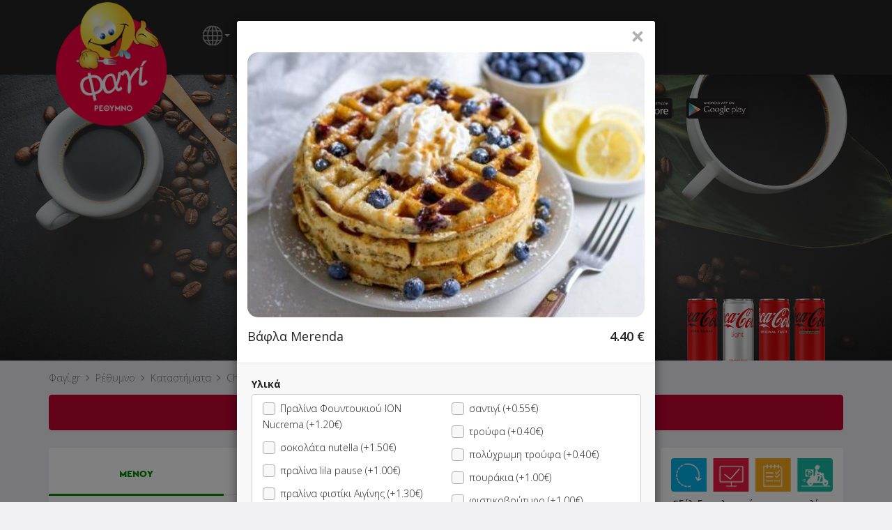

--- FILE ---
content_type: text/html; charset=UTF-8
request_url: https://www.fagi.gr/rethymno/eshops/chococoffee/index.php
body_size: 5348
content:
<div class="modal-header">
								<div class="row modal-close-btn">
									<button type="button" class="close btn-circle" data-dismiss="modal">&times;</button>
								</div>
								<div class="row">
							<div class="col-xs-12 productpage-image-wrapper">
							  <img class="productpage-image-main" src="shop_image/product/_________________5f71fcc32ed81.jpg" />
							</div>
						
									<div class="col-sm-10 col-xs-9">
										<div class="productpage-title"><h4 class="modal-title">Βάφλα Merenda<span class="favouriteproductlink" style="padding-left: 5px;"></span></h4></div>
										<div class="col-xs-12 hidden-xs productpage-description" style="padding: 5px 0;"></div>
									</div>
									<div class="col-sm-2 col-xs-3 text-right"><div class="productpage-price"><span id="product-price">4.40</span> €</div></div>
									<div class="col-xs-12 visible-xs productpage-description"></div>
								</div>
							</div><form id="addtocartform" class="addtocartform" method="post"><div class="modal-body productpage-body" id="productpage-body"><label>Υλικά</label>
							  <div>
							  <div class="product-attributes-checkbox-group"><div class="col-xs-12 col-sm-6 product-attributes-checkbox-group-inner">
					<div class="product-attributes-checkbox-element" style="border-top: 0px;">
					<label class="checkbox productpage-attributes" >
						<input type="checkbox" name="Πραλίνα Φουντουκιού ION Nucrema#Υλικά675615804#[+1.20]" data-price="+1.20" id="Πραλίνα Φουντουκιού ION Nucrema#Υλικά675615804#[+1.20]" value="(Υλικά)Πραλίνα Φουντουκιού ION Nucrema#Υλικά675615804#[+1.20]" data-info="" class="checkbox"  /><span class="cr"><i class="cr-icon glyphicon glyphicon-ok"></i></span>Πραλίνα Φουντουκιού ION Nucrema (+1.20€)
					</label>
					</div>
					<div class="product-attributes-checkbox-element">
					<label class="checkbox productpage-attributes" >
						<input type="checkbox" name="σοκολάτα nutella#Υλικά853626813#[+1.50]" data-price="+1.50" id="σοκολάτα nutella#Υλικά853626813#[+1.50]" value="(Υλικά)σοκολάτα nutella#Υλικά853626813#[+1.50]" data-info="" class="checkbox"  /><span class="cr"><i class="cr-icon glyphicon glyphicon-ok"></i></span>σοκολάτα nutella (+1.50€)
					</label>
					</div>
					<div class="product-attributes-checkbox-element">
					<label class="checkbox productpage-attributes" >
						<input type="checkbox" name="πραλίνα lila pause#Υλικά255425478#[+1.00]" data-price="+1.00" id="πραλίνα lila pause#Υλικά255425478#[+1.00]" value="(Υλικά)πραλίνα lila pause#Υλικά255425478#[+1.00]" data-info="" class="checkbox"  /><span class="cr"><i class="cr-icon glyphicon glyphicon-ok"></i></span>πραλίνα lila pause (+1.00€)
					</label>
					</div>
					<div class="product-attributes-checkbox-element">
					<label class="checkbox productpage-attributes" >
						<input type="checkbox" name="πραλίνα φιστίκι Αιγίνης#Υλικά1763077640#[+1.30]" data-price="+1.30" id="πραλίνα φιστίκι Αιγίνης#Υλικά1763077640#[+1.30]" value="(Υλικά)πραλίνα φιστίκι Αιγίνης#Υλικά1763077640#[+1.30]" data-info="" class="checkbox"  /><span class="cr"><i class="cr-icon glyphicon glyphicon-ok"></i></span>πραλίνα φιστίκι Αιγίνης (+1.30€)
					</label>
					</div>
					<div class="product-attributes-checkbox-element">
					<label class="checkbox productpage-attributes" >
						<input type="checkbox" name="σοκολάτα λευκή Nucrema Ion#Υλικά1116138569#[+1.20]" data-price="+1.20" id="σοκολάτα λευκή Nucrema Ion#Υλικά1116138569#[+1.20]" value="(Υλικά)σοκολάτα λευκή Nucrema Ion#Υλικά1116138569#[+1.20]" data-info="" class="checkbox"  /><span class="cr"><i class="cr-icon glyphicon glyphicon-ok"></i></span>σοκολάτα λευκή Nucrema Ion (+1.20€)
					</label>
					</div>
					<div class="product-attributes-checkbox-element">
					<label class="checkbox productpage-attributes" >
						<input type="checkbox" name="πραλίνα bueno#Υλικά2101558977#[+1.20]" data-price="+1.20" id="πραλίνα bueno#Υλικά2101558977#[+1.20]" value="(Υλικά)πραλίνα bueno#Υλικά2101558977#[+1.20]" data-info="" class="checkbox"  /><span class="cr"><i class="cr-icon glyphicon glyphicon-ok"></i></span>πραλίνα bueno (+1.20€)
					</label>
					</div>
					<div class="product-attributes-checkbox-element">
					<label class="checkbox productpage-attributes" >
						<input type="checkbox" name="σοκολάτα υγείας#Υλικά1933733236#[+1.00]" data-price="+1.00" id="σοκολάτα υγείας#Υλικά1933733236#[+1.00]" value="(Υλικά)σοκολάτα υγείας#Υλικά1933733236#[+1.00]" data-info="" class="checkbox"  /><span class="cr"><i class="cr-icon glyphicon glyphicon-ok"></i></span>σοκολάτα υγείας (+1.00€)
					</label>
					</div>
					<div class="product-attributes-checkbox-element">
					<label class="checkbox productpage-attributes" >
						<input type="checkbox" name="σοκολάτα γάλακτος με κομμάτια βάφλας#Υλικά573712052#[+1.30]" data-price="+1.30" id="σοκολάτα γάλακτος με κομμάτια βάφλας#Υλικά573712052#[+1.30]" value="(Υλικά)σοκολάτα γάλακτος με κομμάτια βάφλας#Υλικά573712052#[+1.30]" data-info="" class="checkbox"  /><span class="cr"><i class="cr-icon glyphicon glyphicon-ok"></i></span>σοκολάτα γάλακτος με κομμάτια βάφλας (+1.30€)
					</label>
					</div>
					<div class="product-attributes-checkbox-element">
					<label class="checkbox productpage-attributes" >
						<input type="checkbox" name="μέλι κρητικό θυμαρίσιο#Υλικά1645454113#[+1.00]" data-price="+1.00" id="μέλι κρητικό θυμαρίσιο#Υλικά1645454113#[+1.00]" value="(Υλικά)μέλι κρητικό θυμαρίσιο#Υλικά1645454113#[+1.00]" data-info="" class="checkbox"  /><span class="cr"><i class="cr-icon glyphicon glyphicon-ok"></i></span>μέλι κρητικό θυμαρίσιο (+1.00€)
					</label>
					</div>
					<div class="product-attributes-checkbox-element">
					<label class="checkbox productpage-attributes" >
						<input type="checkbox" name="λευκή σοκολάτα με κομμάτια βάφλας#Υλικά167652070#[+1.35]" data-price="+1.35" id="λευκή σοκολάτα με κομμάτια βάφλας#Υλικά167652070#[+1.35]" value="(Υλικά)λευκή σοκολάτα με κομμάτια βάφλας#Υλικά167652070#[+1.35]" data-info="" class="checkbox"  /><span class="cr"><i class="cr-icon glyphicon glyphicon-ok"></i></span>λευκή σοκολάτα με κομμάτια βάφλας (+1.35€)
					</label>
					</div>
					<div class="product-attributes-checkbox-element">
					<label class="checkbox productpage-attributes" >
						<input type="checkbox" name="πραλίνα ferrero#Υλικά1448071839#[+1.65]" data-price="+1.65" id="πραλίνα ferrero#Υλικά1448071839#[+1.65]" value="(Υλικά)πραλίνα ferrero#Υλικά1448071839#[+1.65]" data-info="" class="checkbox"  /><span class="cr"><i class="cr-icon glyphicon glyphicon-ok"></i></span>πραλίνα ferrero (+1.65€)
					</label>
					</div>
					<div class="product-attributes-checkbox-element">
					<label class="checkbox productpage-attributes" >
						<input type="checkbox" name="φλούδα σοκολάτα γάλακτος#Υλικά1226922862#[+0.90]" data-price="+0.90" id="φλούδα σοκολάτα γάλακτος#Υλικά1226922862#[+0.90]" value="(Υλικά)φλούδα σοκολάτα γάλακτος#Υλικά1226922862#[+0.90]" data-info="" class="checkbox"  /><span class="cr"><i class="cr-icon glyphicon glyphicon-ok"></i></span>φλούδα σοκολάτα γάλακτος (+0.90€)
					</label>
					</div>
					<div class="product-attributes-checkbox-element">
					<label class="checkbox productpage-attributes" >
						<input type="checkbox" name="φλούδα σοκολάτα φράουλα#Υλικά729551767#[+0.90]" data-price="+0.90" id="φλούδα σοκολάτα φράουλα#Υλικά729551767#[+0.90]" value="(Υλικά)φλούδα σοκολάτα φράουλα#Υλικά729551767#[+0.90]" data-info="" class="checkbox"  /><span class="cr"><i class="cr-icon glyphicon glyphicon-ok"></i></span>φλούδα σοκολάτα φράουλα (+0.90€)
					</label>
					</div>
					<div class="product-attributes-checkbox-element">
					<label class="checkbox productpage-attributes" >
						<input type="checkbox" name="φλούδα σοκολάτα καραμέλα#Υλικά626301865#[+0.90]" data-price="+0.90" id="φλούδα σοκολάτα καραμέλα#Υλικά626301865#[+0.90]" value="(Υλικά)φλούδα σοκολάτα καραμέλα#Υλικά626301865#[+0.90]" data-info="" class="checkbox"  /><span class="cr"><i class="cr-icon glyphicon glyphicon-ok"></i></span>φλούδα σοκολάτα καραμέλα (+0.90€)
					</label>
					</div>
					<div class="product-attributes-checkbox-element">
					<label class="checkbox productpage-attributes" >
						<input type="checkbox" name="σιρόπι σοκολάτα#Υλικά1672372662#[+0.25]" data-price="+0.25" id="σιρόπι σοκολάτα#Υλικά1672372662#[+0.25]" value="(Υλικά)σιρόπι σοκολάτα#Υλικά1672372662#[+0.25]" data-info="" class="checkbox"  /><span class="cr"><i class="cr-icon glyphicon glyphicon-ok"></i></span>σιρόπι σοκολάτα (+0.25€)
					</label>
					</div>
					<div class="product-attributes-checkbox-element">
					<label class="checkbox productpage-attributes" >
						<input type="checkbox" name="σιρόπι βύσσινο#Υλικά1846353454#[+0.25]" data-price="+0.25" id="σιρόπι βύσσινο#Υλικά1846353454#[+0.25]" value="(Υλικά)σιρόπι βύσσινο#Υλικά1846353454#[+0.25]" data-info="" class="checkbox"  /><span class="cr"><i class="cr-icon glyphicon glyphicon-ok"></i></span>σιρόπι βύσσινο (+0.25€)
					</label>
					</div>
					<div class="product-attributes-checkbox-element">
					<label class="checkbox productpage-attributes" >
						<input type="checkbox" name="σιρόπι καραμέλα#Υλικά2057631901#[+0.25]" data-price="+0.25" id="σιρόπι καραμέλα#Υλικά2057631901#[+0.25]" value="(Υλικά)σιρόπι καραμέλα#Υλικά2057631901#[+0.25]" data-info="" class="checkbox"  /><span class="cr"><i class="cr-icon glyphicon glyphicon-ok"></i></span>σιρόπι καραμέλα (+0.25€)
					</label>
					</div>
					<div class="product-attributes-checkbox-element">
					<label class="checkbox productpage-attributes" >
						<input type="checkbox" name="σιρόπι φράουλα#Υλικά2063545367#[+0.25]" data-price="+0.25" id="σιρόπι φράουλα#Υλικά2063545367#[+0.25]" value="(Υλικά)σιρόπι φράουλα#Υλικά2063545367#[+0.25]" data-info="" class="checkbox"  /><span class="cr"><i class="cr-icon glyphicon glyphicon-ok"></i></span>σιρόπι φράουλα (+0.25€)
					</label>
					</div>
					<div class="product-attributes-checkbox-element">
					<label class="checkbox productpage-attributes" >
						<input type="checkbox" name="μπισκότα cookies#Υλικά1652602139#[+0.70]" data-price="+0.70" id="μπισκότα cookies#Υλικά1652602139#[+0.70]" value="(Υλικά)μπισκότα cookies#Υλικά1652602139#[+0.70]" data-info="" class="checkbox"  /><span class="cr"><i class="cr-icon glyphicon glyphicon-ok"></i></span>μπισκότα cookies (+0.70€)
					</label>
					</div>
					<div class="product-attributes-checkbox-element">
					<label class="checkbox productpage-attributes" >
						<input type="checkbox" name="μπισκότο πτι μπερ#Υλικά1099545395#[+0.70]" data-price="+0.70" id="μπισκότο πτι μπερ#Υλικά1099545395#[+0.70]" value="(Υλικά)μπισκότο πτι μπερ#Υλικά1099545395#[+0.70]" data-info="" class="checkbox"  /><span class="cr"><i class="cr-icon glyphicon glyphicon-ok"></i></span>μπισκότο πτι μπερ (+0.70€)
					</label>
					</div>
					<div class="product-attributes-checkbox-element">
					<label class="checkbox productpage-attributes" >
						<input type="checkbox" name="μπισκότο oreo#Υλικά25386057#[+0.70]" data-price="+0.70" id="μπισκότο oreo#Υλικά25386057#[+0.70]" value="(Υλικά)μπισκότο oreo#Υλικά25386057#[+0.70]" data-info="" class="checkbox"  /><span class="cr"><i class="cr-icon glyphicon glyphicon-ok"></i></span>μπισκότο oreo (+0.70€)
					</label>
					</div>
					<div class="product-attributes-checkbox-element">
					<label class="checkbox productpage-attributes" >
						<input type="checkbox" name="μπισκότο digestive#Υλικά1652144276#[+0.70]" data-price="+0.70" id="μπισκότο digestive#Υλικά1652144276#[+0.70]" value="(Υλικά)μπισκότο digestive#Υλικά1652144276#[+0.70]" data-info="" class="checkbox"  /><span class="cr"><i class="cr-icon glyphicon glyphicon-ok"></i></span>μπισκότο digestive (+0.70€)
					</label>
					</div>
					<div class="product-attributes-checkbox-element">
					<label class="checkbox productpage-attributes" >
						<input type="checkbox" name="μπανάνα φρούτο#Υλικά1898564318#[+0.60]" data-price="+0.60" id="μπανάνα φρούτο#Υλικά1898564318#[+0.60]" value="(Υλικά)μπανάνα φρούτο#Υλικά1898564318#[+0.60]" data-info="" class="checkbox"  /><span class="cr"><i class="cr-icon glyphicon glyphicon-ok"></i></span>μπανάνα φρούτο (+0.60€)
					</label>
					</div>
					<div class="product-attributes-checkbox-element">
					<label class="checkbox productpage-attributes" >
						<input type="checkbox" name="ανανάς φρούτο#Υλικά680700002#[+0.80]" data-price="+0.80" id="ανανάς φρούτο#Υλικά680700002#[+0.80]" value="(Υλικά)ανανάς φρούτο#Υλικά680700002#[+0.80]" data-info="" class="checkbox"  /><span class="cr"><i class="cr-icon glyphicon glyphicon-ok"></i></span>ανανάς φρούτο (+0.80€)
					</label>
					</div>
					<div class="product-attributes-checkbox-element">
					<label class="checkbox productpage-attributes" >
						<input type="checkbox" name="φουντούκι#Υλικά332735215#[+1.00]" data-price="+1.00" id="φουντούκι#Υλικά332735215#[+1.00]" value="(Υλικά)φουντούκι#Υλικά332735215#[+1.00]" data-info="" class="checkbox"  /><span class="cr"><i class="cr-icon glyphicon glyphicon-ok"></i></span>φουντούκι (+1.00€)
					</label>
					</div>
					<div class="product-attributes-checkbox-element">
					<label class="checkbox productpage-attributes" >
						<input type="checkbox" name="αμύγδαλο#Υλικά101019132#[+1.00]" data-price="+1.00" id="αμύγδαλο#Υλικά101019132#[+1.00]" value="(Υλικά)αμύγδαλο#Υλικά101019132#[+1.00]" data-info="" class="checkbox"  /><span class="cr"><i class="cr-icon glyphicon glyphicon-ok"></i></span>αμύγδαλο (+1.00€)
					</label>
					</div>
					<div class="product-attributes-checkbox-element">
					<label class="checkbox productpage-attributes" >
						<input type="checkbox" name="καρύδα#Υλικά1536954129#[+1.00]" data-price="+1.00" id="καρύδα#Υλικά1536954129#[+1.00]" value="(Υλικά)καρύδα#Υλικά1536954129#[+1.00]" data-info="" class="checkbox"  /><span class="cr"><i class="cr-icon glyphicon glyphicon-ok"></i></span>καρύδα (+1.00€)
					</label>
					</div>
					<div class="product-attributes-checkbox-element">
					<label class="checkbox productpage-attributes" >
						<input type="checkbox" name="καρύδι#Υλικά1137997538#[+0.90]" data-price="+0.90" id="καρύδι#Υλικά1137997538#[+0.90]" value="(Υλικά)καρύδι#Υλικά1137997538#[+0.90]" data-info="" class="checkbox"  /><span class="cr"><i class="cr-icon glyphicon glyphicon-ok"></i></span>καρύδι (+0.90€)
					</label>
					</div>
					<div class="product-attributes-checkbox-element">
					<label class="checkbox productpage-attributes" >
						<input type="checkbox" name="φιστίκι Αιγίνης#Υλικά1572873993#[+0.90]" data-price="+0.90" id="φιστίκι Αιγίνης#Υλικά1572873993#[+0.90]" value="(Υλικά)φιστίκι Αιγίνης#Υλικά1572873993#[+0.90]" data-info="" class="checkbox"  /><span class="cr"><i class="cr-icon glyphicon glyphicon-ok"></i></span>φιστίκι Αιγίνης (+0.90€)
					</label>
					</div>
					<div class="product-attributes-checkbox-element">
					<label class="checkbox productpage-attributes" >
						<input type="checkbox" name="μαρμελάδα φράουλα#Υλικά1288745191#[+0.60]" data-price="+0.60" id="μαρμελάδα φράουλα#Υλικά1288745191#[+0.60]" value="(Υλικά)μαρμελάδα φράουλα#Υλικά1288745191#[+0.60]" data-info="" class="checkbox"  /><span class="cr"><i class="cr-icon glyphicon glyphicon-ok"></i></span>μαρμελάδα φράουλα (+0.60€)
					</label>
					</div>
					<div class="product-attributes-checkbox-element">
					<label class="checkbox productpage-attributes" >
						<input type="checkbox" name="μαρμελάδα κεράσι#Υλικά1785548707#[+0.60]" data-price="+0.60" id="μαρμελάδα κεράσι#Υλικά1785548707#[+0.60]" value="(Υλικά)μαρμελάδα κεράσι#Υλικά1785548707#[+0.60]" data-info="" class="checkbox"  /><span class="cr"><i class="cr-icon glyphicon glyphicon-ok"></i></span>μαρμελάδα κεράσι (+0.60€)
					</label>
					</div></div><div class="col-xs-12 col-sm-6 product-attributes-checkbox-group-inner">
					<div class="product-attributes-checkbox-element">
					<label class="checkbox productpage-attributes" >
						<input type="checkbox" name="σαντιγί#Υλικά101006150#[+0.55]" data-price="+0.55" id="σαντιγί#Υλικά101006150#[+0.55]" value="(Υλικά)σαντιγί#Υλικά101006150#[+0.55]" data-info="" class="checkbox"  /><span class="cr"><i class="cr-icon glyphicon glyphicon-ok"></i></span>σαντιγί (+0.55€)
					</label>
					</div>
					<div class="product-attributes-checkbox-element">
					<label class="checkbox productpage-attributes" >
						<input type="checkbox" name="τρούφα#Υλικά2142372004#[+0.40]" data-price="+0.40" id="τρούφα#Υλικά2142372004#[+0.40]" value="(Υλικά)τρούφα#Υλικά2142372004#[+0.40]" data-info="" class="checkbox"  /><span class="cr"><i class="cr-icon glyphicon glyphicon-ok"></i></span>τρούφα (+0.40€)
					</label>
					</div>
					<div class="product-attributes-checkbox-element">
					<label class="checkbox productpage-attributes" >
						<input type="checkbox" name="πολύχρωμη τρούφα#Υλικά2040974185#[+0.40]" data-price="+0.40" id="πολύχρωμη τρούφα#Υλικά2040974185#[+0.40]" value="(Υλικά)πολύχρωμη τρούφα#Υλικά2040974185#[+0.40]" data-info="" class="checkbox"  /><span class="cr"><i class="cr-icon glyphicon glyphicon-ok"></i></span>πολύχρωμη τρούφα (+0.40€)
					</label>
					</div>
					<div class="product-attributes-checkbox-element">
					<label class="checkbox productpage-attributes" >
						<input type="checkbox" name="πουράκια#Υλικά1864083790#[+1.00]" data-price="+1.00" id="πουράκια#Υλικά1864083790#[+1.00]" value="(Υλικά)πουράκια#Υλικά1864083790#[+1.00]" data-info="" class="checkbox"  /><span class="cr"><i class="cr-icon glyphicon glyphicon-ok"></i></span>πουράκια (+1.00€)
					</label>
					</div>
					<div class="product-attributes-checkbox-element">
					<label class="checkbox productpage-attributes" >
						<input type="checkbox" name="φιστικοβούτυρο#Υλικά1111026925#[+1.00]" data-price="+1.00" id="φιστικοβούτυρο#Υλικά1111026925#[+1.00]" value="(Υλικά)φιστικοβούτυρο#Υλικά1111026925#[+1.00]" data-info="" class="checkbox"  /><span class="cr"><i class="cr-icon glyphicon glyphicon-ok"></i></span>φιστικοβούτυρο (+1.00€)
					</label>
					</div>
					<div class="product-attributes-checkbox-element">
					<label class="checkbox productpage-attributes" >
						<input type="checkbox" name="ταχίνι#Υλικά1995049514#[+0.95]" data-price="+0.95" id="ταχίνι#Υλικά1995049514#[+0.95]" value="(Υλικά)ταχίνι#Υλικά1995049514#[+0.95]" data-info="" class="checkbox"  /><span class="cr"><i class="cr-icon glyphicon glyphicon-ok"></i></span>ταχίνι (+0.95€)
					</label>
					</div>
					<div class="product-attributes-checkbox-element">
					<label class="checkbox productpage-attributes" >
						<input type="checkbox" name="smarties#Υλικά1650333379#[+1.10]" data-price="+1.10" id="smarties#Υλικά1650333379#[+1.10]" value="(Υλικά)smarties#Υλικά1650333379#[+1.10]" data-info="" class="checkbox"  /><span class="cr"><i class="cr-icon glyphicon glyphicon-ok"></i></span>smarties (+1.10€)
					</label>
					</div>
					<div class="product-attributes-checkbox-element">
					<label class="checkbox productpage-attributes" >
						<input type="checkbox" name="crispy mix σοκολάτας#Υλικά1684738978#[+1.00]" data-price="+1.00" id="crispy mix σοκολάτας#Υλικά1684738978#[+1.00]" value="(Υλικά)crispy mix σοκολάτας#Υλικά1684738978#[+1.00]" data-info="" class="checkbox"  /><span class="cr"><i class="cr-icon glyphicon glyphicon-ok"></i></span>crispy mix σοκολάτας (+1.00€)
					</label>
					</div>
					<div class="product-attributes-checkbox-element">
					<label class="checkbox productpage-attributes" >
						<input type="checkbox" name="πατατάκια#Υλικά1493019979#[+0.50]" data-price="+0.50" id="πατατάκια#Υλικά1493019979#[+0.50]" value="(Υλικά)πατατάκια#Υλικά1493019979#[+0.50]" data-info="" class="checkbox"  /><span class="cr"><i class="cr-icon glyphicon glyphicon-ok"></i></span>πατατάκια (+0.50€)
					</label>
					</div>
					<div class="product-attributes-checkbox-element">
					<label class="checkbox productpage-attributes" >
						<input type="checkbox" name="μπάλα παγωτό φράουλα#Υλικά1817985449#[+1.50]" data-price="+1.50" id="μπάλα παγωτό φράουλα#Υλικά1817985449#[+1.50]" value="(Υλικά)μπάλα παγωτό φράουλα#Υλικά1817985449#[+1.50]" data-info="" class="checkbox"  /><span class="cr"><i class="cr-icon glyphicon glyphicon-ok"></i></span>μπάλα παγωτό φράουλα (+1.50€)
					</label>
					</div>
					<div class="product-attributes-checkbox-element">
					<label class="checkbox productpage-attributes" >
						<input type="checkbox" name="μπάλα παγωτό σοκολάτα#Υλικά985327169#[+1.50]" data-price="+1.50" id="μπάλα παγωτό σοκολάτα#Υλικά985327169#[+1.50]" value="(Υλικά)μπάλα παγωτό σοκολάτα#Υλικά985327169#[+1.50]" data-info="" class="checkbox"  /><span class="cr"><i class="cr-icon glyphicon glyphicon-ok"></i></span>μπάλα παγωτό σοκολάτα (+1.50€)
					</label>
					</div>
					<div class="product-attributes-checkbox-element">
					<label class="checkbox productpage-attributes" >
						<input type="checkbox" name="μπάλα παγωτό βανίλια#Υλικά572459193#[+1.50]" data-price="+1.50" id="μπάλα παγωτό βανίλια#Υλικά572459193#[+1.50]" value="(Υλικά)μπάλα παγωτό βανίλια#Υλικά572459193#[+1.50]" data-info="" class="checkbox"  /><span class="cr"><i class="cr-icon glyphicon glyphicon-ok"></i></span>μπάλα παγωτό βανίλια (+1.50€)
					</label>
					</div>
					<div class="product-attributes-checkbox-element">
					<label class="checkbox productpage-attributes" >
						<input type="checkbox" name="μπάλα παγωτό μπανάνα#Υλικά400053569#[+1.50]" data-price="+1.50" id="μπάλα παγωτό μπανάνα#Υλικά400053569#[+1.50]" value="(Υλικά)μπάλα παγωτό μπανάνα#Υλικά400053569#[+1.50]" data-info="" class="checkbox"  /><span class="cr"><i class="cr-icon glyphicon glyphicon-ok"></i></span>μπάλα παγωτό μπανάνα (+1.50€)
					</label>
					</div>
					<div class="product-attributes-checkbox-element">
					<label class="checkbox productpage-attributes" >
						<input type="checkbox" name="μπάλα παγωτό stracciatella#Υλικά1611629034#[+1.50]" data-price="+1.50" id="μπάλα παγωτό stracciatella#Υλικά1611629034#[+1.50]" value="(Υλικά)μπάλα παγωτό stracciatella#Υλικά1611629034#[+1.50]" data-info="" class="checkbox"  /><span class="cr"><i class="cr-icon glyphicon glyphicon-ok"></i></span>μπάλα παγωτό stracciatella (+1.50€)
					</label>
					</div>
					<div class="product-attributes-checkbox-element">
					<label class="checkbox productpage-attributes" >
						<input type="checkbox" name="μπάλα παγωτό bueno#Υλικά97348208#[+1.50]" data-price="+1.50" id="μπάλα παγωτό bueno#Υλικά97348208#[+1.50]" value="(Υλικά)μπάλα παγωτό bueno#Υλικά97348208#[+1.50]" data-info="" class="checkbox"  /><span class="cr"><i class="cr-icon glyphicon glyphicon-ok"></i></span>μπάλα παγωτό bueno (+1.50€)
					</label>
					</div>
					<div class="product-attributes-checkbox-element">
					<label class="checkbox productpage-attributes" >
						<input type="checkbox" name="μπάλα παγωτό μερέντα#Υλικά98923375#[+1.50]" data-price="+1.50" id="μπάλα παγωτό μερέντα#Υλικά98923375#[+1.50]" value="(Υλικά)μπάλα παγωτό μερέντα#Υλικά98923375#[+1.50]" data-info="" class="checkbox"  /><span class="cr"><i class="cr-icon glyphicon glyphicon-ok"></i></span>μπάλα παγωτό μερέντα (+1.50€)
					</label>
					</div>
					<div class="product-attributes-checkbox-element">
					<label class="checkbox productpage-attributes" >
						<input type="checkbox" name="μπάλα παγωτό αμαρένα#Υλικά1521777288#[+1.50]" data-price="+1.50" id="μπάλα παγωτό αμαρένα#Υλικά1521777288#[+1.50]" value="(Υλικά)μπάλα παγωτό αμαρένα#Υλικά1521777288#[+1.50]" data-info="" class="checkbox"  /><span class="cr"><i class="cr-icon glyphicon glyphicon-ok"></i></span>μπάλα παγωτό αμαρένα (+1.50€)
					</label>
					</div></div></div></div>
	<script type='text/javascript'>
		$(document).ready(function(){
		
			updateprice();
			checkattributeinfo();
			
			$('input[type=checkbox], input[type=radio], select, input[name="qty"]').change(function () {
				updateprice();
				checkattributeinfo();
			});			
			
		});
		
		//arxika prepei na ypologisoume tin timi vasei epilegmenwn attributes
		var baseprice = parseFloat($('#product-price').text());

		function updateprice(){
			
			
					//prepei na doume tin posotita pou exoume epileksei
					var qty = parseInt( $('input[name="qty"]').val() );

					//prepei na ypologisoume tis extra times sta select pou exoume epileksei
					var select_attrs_newprice = new Array();
					var total_price_selectboxes = 0;
					$('.productpage-body select option:selected').each(function() {				

						var this_value = $(this).closest('select').attr('id');
						select_attrs_newprice[this_value] = 0;

						var attrprice = 0;
						if($(this).data('price') != ''){
							attrprice = parseFloat( $(this).data('price') );
						}

						select_attrs_newprice[this_value] += attrprice;

						total_price_selectboxes += select_attrs_newprice[this_value];

					});		


					//prepei na ypologisoume tis extra times sta checkboxes pou exoume epileksei
					var total_price_checkboxes = 0;
					$('.productpage-body input[type=checkbox]').each(function() {				

						var attrprice = 0;
						if($(this).data('price') && $(this).data('price') != ''){
							attrprice = parseFloat( $(this).data('price') );

							if (this.checked) {
								total_price_checkboxes += attrprice;
							}
						}

					});


					//prepei na ypologisoume tis extra times sta radios pou exoume epileksei
					var total_price_radios = 0;
					$('.productpage-body input[type=radio]').each(function() {				

						var attrprice = 0;
						if($(this).data('price') && $(this).data('price') != ''){
							attrprice = parseFloat( $(this).data('price') );

							if (this.checked) {
								total_price_radios += attrprice;
							}

						}
					});

					var finalprice = baseprice + total_price_selectboxes + total_price_checkboxes + total_price_radios;

					$('#product-price').text((parseFloat(finalprice) * qty).toFixed(2));
				
			
		}
		
		
		function checkattributeinfo(){ //prepei na doume an yparxei kapoia idiaiterotita stin sygkekrimeni epilogi tou xristi
			
			var all_attrs_infos = '';
			
			$('.productpage-body select option:selected').each(function() {
				
				if($(this).data('info') != ''){
					all_attrs_infos += $(this).data('info')+'//';
				}
				
			});		
			
			$('.productpage-body input[type=checkbox]').each(function() {				
			
				if (this.checked) {
					if($(this).data('info') != ''){
						all_attrs_infos += $(this).data('info')+'//';
					}
				}

			});

			$('.productpage-body input[type=radio]').each(function() {				
			
				if (this.checked) {
					if($(this).data('info') != ''){
						all_attrs_infos += $(this).data('info')+'//';
					}
				}
			});
			
			//remove slashes from end or string
			all_attrs_infos = all_attrs_infos.substring(0, all_attrs_infos.length - 2);
			
			analyzeattributeinfo(all_attrs_infos);
			

		}
		
		function analyzeattributeinfo(all_attrs_infos){
			
			//if(all_attrs_infos != null && all_attrs_infos != ''){
				
				var each_attr_info_array = all_attrs_infos.split('//');
				
				
					each_attr_info_array.forEach(function(attr_info) {
				
					});
					

			//}
			
		}
		
	</script><div class="form-group"><label for="note">Σημείωση</label><textarea class="form-control" cols="1" rows="1" name="note" id="note"></textarea></div></div><div class="modal-footer"><div class="row"><div class="col-xs-12"><div style="display:none;"><div class="input-group" style="width: 100%; padding-bottom: 15px;">
							  <span class="input-group-btn">
								  <button type="button" class="btn btn-default btn-number minusbtn" data-type="minus" data-field="qty">
									  <span class="glyphicon glyphicon-minus"></span>
								  </button>
							  </span>
							  <input type="text" readonly="readonly" name="qty" class="form-control input-number qty" value="1" style="text-align: center; width: 100%; font-weight: bold; font-size: 16px; height: 34px;">
							  <span class="input-group-btn">
								  <button type="button" class="btn btn-default btn-number plusbtn" data-type="plus" data-field="qty">
									  <span class="glyphicon glyphicon-plus"></span>
								  </button>
							  </span>
						</div></div><input type="hidden" name="productid" value="264"><div class="alert alert-danger">Δυστυχώς έχει χαθεί η σύνδεση με το κατάστημα. Προσπάθησε πάλι σε λίγο!</div><div class="col-xs-12 visible-xs"><a class="productpage-mobile-cancel-link" role="button">Επιστροφή στο μενού</a></div></div></div></form>

			<script>
				$( document ).ready(function() {

					$(document).on('click', '.productpage-mobile-cancel-link', function(e){
						e.preventDefault();
						$('#product-modal').modal('hide');
					});

					$('#addtocartform').submit(function(e){

						$('#addtocartbtn').attr('disabled', true);

						e.preventDefault();

						$.post('index.php?action=addtocart&edit=0&rowincart=-1', $(this).serialize() )
						.done(function(data){

						  $('#product-modal').modal('hide');
						  cartreload('addtocart');

						  //Facebook Pixel
						  if(typeof fbq === 'function'){
							fbq('track', 'AddToCart');
						  }

						})
						.fail(function(){
						 //alert('Ουπς! Κάτι πήγε στραβά! Δοκίμασε πάλι... :(');
						});

					});

					var qty_field = $('.qty').val();
					if(parseInt(qty_field) != 1) {
						$('.minusbtn').attr('disabled', false);
					}else{
						$('.minusbtn').attr('disabled', true);
					}

					if(parseInt(qty_field) >= 50) {
						$('.plusbtn').attr('disabled', true);
					}				


					$('.btn-number').click(function(e){
						e.preventDefault();

						var fieldName = $(this).attr('data-field');
						var type      = $(this).attr('data-type');
						var input = $("input[name='"+fieldName+"']");
						var currentVal = parseInt(input.val());
						if (!isNaN(currentVal)) {
							if(type == 'minus') {
								var minValue = parseInt(input.attr('min')); 
								if(!minValue) minValue = 1;
								if(currentVal > minValue) {
									input.val(currentVal - 1).change();
								}
								if(parseInt(input.val()) == minValue) {
									$(this).attr('disabled', true);
								}

							} else if(type == 'plus') {
								var maxValue = parseInt(input.attr('max'));
								if(!maxValue) maxValue = 50;
								if(currentVal < maxValue) {
									input.val(currentVal + 1).change();
								}
								if(parseInt(input.val()) == maxValue) {
									$(this).attr('disabled', true);
								}

							}
						} else {
							input.val(0);
						}
					});
					$('.input-number').focusin(function(){
					   $(this).data('oldValue', $(this).val());
					});
					$('.input-number').change(function() {

						var minValue =  parseInt($(this).attr('min'));
						var maxValue =  parseInt($(this).attr('max'));
						if(!minValue) minValue = 1;
						if(!maxValue) maxValue = 9999999999999;
						var valueCurrent = parseInt($(this).val());

						var name = $(this).attr('name');
						if(valueCurrent >= minValue) {
							$(".btn-number[data-type='minus'][data-field='"+name+"']").removeAttr('disabled')
						} else {
							//alert('Sorry, the minimum value was reached');
							$(this).val($(this).data('oldValue'));
						}
						if(valueCurrent <= maxValue) {
							$(".btn-number[data-type='plus'][data-field='"+name+"']").removeAttr('disabled')
						} else {
							//alert('Sorry, the maximum value was reached');
							$(this).val($(this).data('oldValue'));
						}


					});
					$(".input-number").keydown(function (e) {
							// Allow: backspace, delete, tab, escape, enter and .
							if ($.inArray(e.keyCode, [46, 8, 9, 27, 13, 190]) !== -1 ||
								 // Allow: Ctrl+A
								(e.keyCode == 65 && e.ctrlKey === true) || 
								 // Allow: home, end, left, right
								(e.keyCode >= 35 && e.keyCode <= 39)) {
									 // let it happen, don't do anything
									 return;
							}
							// Ensure that it is a number and stop the keypress
							if ((e.shiftKey || (e.keyCode < 48 || e.keyCode > 57)) && (e.keyCode < 96 || e.keyCode > 105)) {
								e.preventDefault();
							}
					});
				});

			</script>